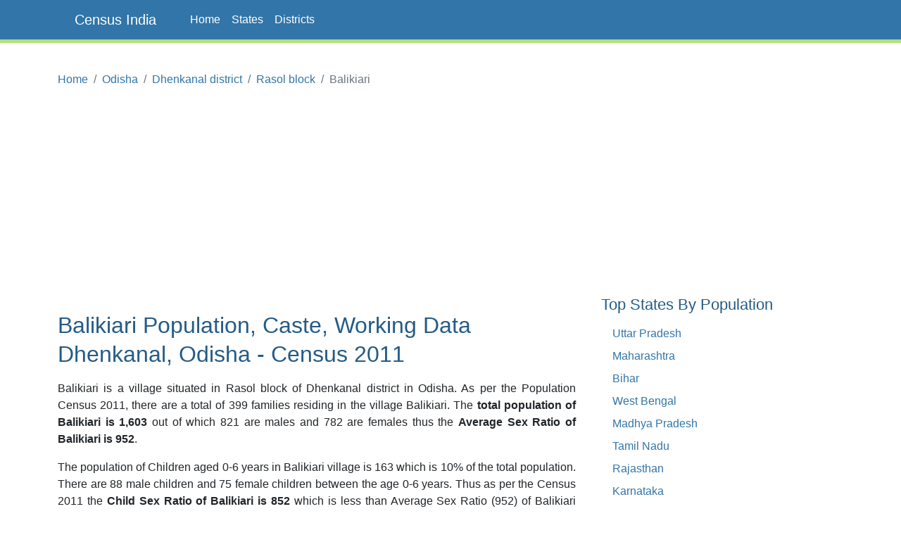

--- FILE ---
content_type: text/html;charset=UTF-8
request_url: https://www.censusindia.co.in/villages/balikiari-population-dhenkanal-odisha-403121
body_size: 4248
content:
<!DOCTYPE html>
<html lang="en-US">
<head>
	<meta charset="utf-8">
	<meta name="viewport" content="width=device-width, initial-scale=1">
    
<meta name="Description" content="Balikiari Population, Caste, Working population Data of Balikiari in Dhenkanal district, Odisha. Balikiari is a village situated in Rasol block of Dhenkanal district in Odisha. As per the Population Census 2011, there are total 399 families residing in the village Balikiari. The total population of Balikiari is 1603 out of which 821 are males and 782 are females thus the Average Sex Ratio of Balikiari is 952.4969549330085."/>
<meta property="og:title" content="Balikiari Village Population, Caste - Rasol Dhenkanal, Odisha - Census India" />
<meta property="og:description" content="Balikiari Population, Caste, Working population Data of Balikiari in Dhenkanal district, Odisha. Balikiari is a village situated in Rasol block of Dhenkanal district in Odisha. As per the Population Census 2011, there are total 399 families residing in the village Balikiari. The total population of Balikiari is 1603 out of which 821 are males and 782 are females thus the Average Sex Ratio of Balikiari is 952.4969549330085."/>

	<meta property="og:locale" content="en_US"/>
	<meta property="og:site_name" content="www.censusindia.co.in"/>	
    <title>Balikiari Village Population, Caste - Rasol Dhenkanal, Odisha - Census India</title>
	 
	<link rel="amphtml" href="https://www.censusindia.co.in/amp/villages/balikiari-population-dhenkanal-odisha-403121">
	<link rel="shortcut icon" href="/favicon.ico" type="image/x-icon" />
	<link rel="apple-touch-icon" sizes="57x57" href="/resources/images/fav/apple-touch-icon-57x57.png">
	<link rel="apple-touch-icon" sizes="60x60" href="/resources/images/fav/apple-touch-icon-60x60.png">
	<link rel="apple-touch-icon" sizes="72x72" href="/resources/images/fav/apple-touch-icon-72x72.png">
	<link rel="apple-touch-icon" sizes="76x76" href="/resources/images/fav/apple-touch-icon-76x76.png">
	<link rel="apple-touch-icon" sizes="114x114" href="/resources/images/fav/apple-touch-icon-114x114.png">
	<link rel="apple-touch-icon" sizes="120x120" href="/resources/images/fav/apple-touch-icon-120x120.png">
	<link rel="apple-touch-icon" sizes="144x144" href="/resources/images/fav/apple-touch-icon-144x144.png">
	<link rel="apple-touch-icon" sizes="152x152" href="/resources/images/fav/apple-touch-icon-152x152.png">
	<link rel="apple-touch-icon" sizes="180x180" href="/resources/images/fav/apple-touch-icon-180x180.png">
	<link rel="icon" type="image/png" href="/resources/images/fav/favicon-16x16.png" sizes="16x16">
	<link rel="icon" type="image/png" href="/resources/images/fav/favicon-32x32.png" sizes="32x32">
	<link rel="icon" type="image/png" href="/resources/images/fav/favicon-96x96.png" sizes="96x96">
	<link rel="icon" type="image/png" href="/resources/images/fav/android-chrome-192x192.png" sizes="192x192">
	<meta name="msapplication-square70x70logo" content="/resources/images/fav/smalltile.png" />
	<meta name="msapplication-square150x150logo" content="/resources/images/fav/mediumtile.png" />
	<meta name="msapplication-wide310x150logo" content="/resources/images/fav/widetile.png" />
	<meta name="msapplication-square310x310logo" content="/resources/images/fav/largetile.png" />
	
	<meta name="msapplication-TileColor" content="#da532c">
	<meta name="theme-color" content="#3275A8">
	
	
	<meta name="twitter:site" content="@censusindia"/>
    
<meta name="twitter:title" content="Balikiari Village Population, Caste - Rasol Dhenkanal, Odisha - Census India"/>
<meta name="twitter:description" content="Balikiari Population, Caste, Working population Data of Balikiari in Dhenkanal district, Odisha. Balikiari is a village situated in Rasol block of Dhenkanal district in Odisha. As per the Population Census 2011, there are total 399 families residing in the village Balikiari. The total population of Balikiari is 1603 out of which 821 are males and 782 are females thus the Average Sex Ratio of Balikiari is 952.4969549330085."/>


   	<link href="//cdn.jsdelivr.net/npm/bootstrap@5.2.2/dist/css/bootstrap.min.css" rel="stylesheet">
 	<link href="/resources/css/style.css" rel="stylesheet" id="app-css">
  
  
 	<script async src="//pagead2.googlesyndication.com/pagead/js/adsbygoogle.js" type="0bb5dccb069a41b6c64a3c78-text/javascript"></script>
		<script type="0bb5dccb069a41b6c64a3c78-text/javascript">
		(adsbygoogle = window.adsbygoogle || []).push({
		  google_ad_client: "ca-pub-4109625785344290",
		  enable_page_level_ads: true
		});
		</script>
		
		<script async src="//pagead2.googlesyndication.com/pagead/js/adsbygoogle.js" type="0bb5dccb069a41b6c64a3c78-text/javascript"></script>
		<script type="0bb5dccb069a41b6c64a3c78-text/javascript">
		  (adsbygoogle = window.adsbygoogle || []).push({
		    google_ad_client: "ca-pub-4109625785344290",
		    enable_page_level_ads: true
		  });
		</script>		
		
	</head>
<body class="d-flex flex-column min-vh-100">

    <header>
        <nav class="navbar navbar-default navbar-expand-lg fixed-top">
  <div class="container">
  	<input type="checkbox" id="navbar-toggle-cbox">
    <div class="navbar-header d-flex justify-content-between">
      <label for="navbar-toggle-cbox" class="navbar-toggler" data-toggle="collapse" data-target="#navbar" aria-expanded="false" aria-controls="navbar" aria-label="Toggle navigation">
          <span class="navbar-toggler-icon"></span>
      </label>
       <a class="px-4 navbar-brand" href="/">Census India</a>
    </div>
    <div id="navbar" class="navbar-collapse collapse">
      <ul class="navbar-nav me-auto mb-2 mb-lg-0">
        <li class="nav-item"><a class="nav-link" href="/">Home</a></li>
        <li class="nav-item"><a class="nav-link" href="/states">States</a></li>
        <li class="nav-item"><a class="nav-link" href="/districts">Districts</a></li>
      </ul> 
    </div>
  </div>
</nav>
</header>
	<div class="container">
		<div class="row mb-5">
			<main id="body" class="col-xs-12 col-sm-12 col-md-8 mb-5">
				















<nav aria-label="breadcrumb">
    <ol class="breadcrumb">
      <li class="breadcrumb-item"><a href="/">Home</a></li>
      <li class="breadcrumb-item"><a href="/states/odisha">Odisha</a></li>
      <li class="breadcrumb-item"><a href="/district/dhenkanal-district-odisha-383">Dhenkanal district</a></li>
      <li class="breadcrumb-item"><a href="/subdistrict/rasol-block-dhenkanal-odisha-2998">Rasol block</a></li>
      <li class="breadcrumb-item active" aria-current="page">Balikiari</li>
    </ol>
</nav>



<div class="ads">
	<script async src="https://pagead2.googlesyndication.com/pagead/js/adsbygoogle.js?client=ca-pub-4109625785344290" crossorigin="anonymous" type="0bb5dccb069a41b6c64a3c78-text/javascript"></script>
    <!-- HEAD 728x90 -->
    <ins class="adsbygoogle"
         style="display:block"
         data-ad-client="ca-pub-4109625785344290"
         data-ad-slot="7383372764"
         data-ad-format="auto"
         data-full-width-responsive="true"></ins>
    <script type="0bb5dccb069a41b6c64a3c78-text/javascript">
         (adsbygoogle = window.adsbygoogle || []).push({});
    </script>
</div>



<h1>Balikiari Population, Caste, Working Data
	Dhenkanal, Odisha - Census 2011</h1>

<p>Balikiari is a village situated in Rasol block of Dhenkanal
	district in Odisha. As per the Population Census 2011,
	there are a total of 399 families residing in the
	village Balikiari. The <strong>total population of
	Balikiari is 1,603</strong>
	out of which
	821
	are males and
	782
	are females thus the <strong>Average Sex Ratio of Balikiari is
	952</strong>.</p>

<p>
	The population of Children aged 0-6 years in Balikiari
	village is 163 which is
	10%
	of the total population. There are 88 male children
	and 75 female children between the age 0-6 years.
	Thus as per the Census 2011 the <strong>Child Sex Ratio of Balikiari is
	852</strong>
	which is
	
		
		less
	
	than Average Sex Ratio (952) of Balikiari village.
</p>

<p>
	As per the Census 2011, the <strong>literacy rate of
	Balikiari is
	87.3%</strong>. Thus Balikiari village has a
	
		higher
		
	
	literacy rate compared to 69.6% of Dhenkanal district. The male literacy rate is 94.54% and the female
	literacy rate is 79.77% in Balikiari village.
</p>


<div class="row center-block">

	<div class="col-sm-3 col-xs-6 text-center">
		<div class="center-block  alert alert-info">
			<div>Population</div>
			<div class="lead">1,603</div>
		</div>
	</div>
	<div class="col-sm-3 col-xs-6 text-center">
		<div class="center-block  alert alert-warning">
			<div>Families</div>
			<div class="lead">399</div>
		</div>
	</div>
	<div class="col-sm-3 col-xs-6 text-center">
		<div class="center-block  alert alert-danger">
			<div>Literacy</div>
			<div class="lead">87.29%</div>
		</div>
	</div>
	<div class="col-sm-3 col-xs-6 text-center">
		<div class="center-block alert alert-success">
			<div>Sex Ratio</div>
			<div class="lead">952</div>
		</div>
	</div>
</div>



<div align="center">
	<script async src="https://pagead2.googlesyndication.com/pagead/js/adsbygoogle.js?client=ca-pub-4109625785344290" crossorigin="anonymous" type="0bb5dccb069a41b6c64a3c78-text/javascript"></script>
    <!-- CONTENT 336x280 -->
    <ins class="adsbygoogle"
         style="display:block"
         data-ad-client="ca-pub-4109625785344290"
         data-ad-slot="2813572368"
         data-ad-format="auto"
         data-full-width-responsive="true"></ins>
    <script type="0bb5dccb069a41b6c64a3c78-text/javascript">
         (adsbygoogle = window.adsbygoogle || []).push({});
    </script>
</div>



<p> As per constitution of India and Panchyati Raaj Act (Amendment
	1998), Balikiari village is administrated by Sarpanch
	(Head of Village) who is elected representative of the village.</p>


<h2>Balikiari Data as per Census 2011</h2>
<p>As per the Population Census 2011 data, following are some quick facts about Balikiari village.</p>

<div class="table-responsive">
<table class="table table-data">
<thead>
	<tr>
		<th width="35%"></th>
		<th>Total</th>
		<th>Male</th>
		<th>Female</th>
	</tr>
</thead>
<tbody>
	<tr>
		<td>Children</td>
		<td>163</td>
		<td>88</td>
		<td>75</td>
	</tr>
	<tr>
		<td>Literacy</td>
		<td>87.29%</td>
		<td>94.54%</td>
		<td>79.77%</td>
	</tr>
	<tr>
		<td>Scheduled Caste</td>
		<td>251</td>
		<td>121</td>
		<td>130</td>
	</tr>
	<tr>
		<td>Scheduled Tribe</td>
		<td>67</td>
		<td>33</td>
		<td>34</td>
	</tr>
	<tr>
		<td>Illiterate</td>
		<td>346</td>
		<td>128</td>
		<td>218</td>
	</tr>	
</tbody>
</table>
</div>

<br/>
<h2>Caste Data as per Census 2011</h2>
<p>
	Schedule Caste (SC) constitutes
	15.7% 
		while Schedule Tribe (ST) were
	4.2% 
		of total population in Balikiari village.
</p>

<br/>
<h2>Working Population as per Census 2011</h2>
<p>

In Balikiari village out of total population, 627 were 
engaged in work activities. 69.4% of 
workers describe their work as Main Work (Employment or Earning more than 6 Months) 
while 30.6% were 
involved in Marginal activity providing livelihood for less than 6 months. Of 627 workers 
engaged in Main Work, 77 were cultivators (owner or co-owner) 
while 213 were Agricultural labourers.

</p>

<div class="table-responsive">
<table class="table table-data">
<thead>
	<tr>
		<th width="30%"></th>
		<th>Total</th>
		<th>Male</th>
		<th>Female</th>
	</tr>
</thead>
<tbody>
<tr>
	<td>Main Workers</td>
	<td>435</td>
	<td>399</td>
	<td>36</td>
</tr>
<tr>
	<td>Cultivators</td>
	<td>77</td>
	<td>76</td>
	<td>1</td>
</tr>
<tr>
	<td>Agriculture Labourer</td>
	<td>213</td>
	<td>207</td>
	<td>6</td>
</tr>
<tr>
	<td>Household Industries</td>
	<td>16</td>
	<td>11</td>
	<td>5</td>
</tr>
<tr>
	<td>Other Workers</td>
	<td>129</td>
	<td>105</td>
	<td>24</td>
</tr>
<tr>
	<td>Marginal Workers</td>
	<td>192</td>
	<td>142</td>
	<td>50</td>
</tr>
<tr>
	<td>Non Working</td>
	<td>976</td>
	<td>280</td>
	<td>696</td>
</tr>
</tbody>
</table>
</div>



<div align="center">
	<script async src="//pagead2.googlesyndication.com/pagead/js/adsbygoogle.js" type="0bb5dccb069a41b6c64a3c78-text/javascript"></script>
	<!-- CONTENT MIDDLE RESPONSIVE -->
	<ins class="adsbygoogle"
	     style="display:block"
	     data-ad-client="ca-pub-4109625785344290"
	     data-ad-slot="8412228767"
	     data-ad-format="auto"></ins>
	<script type="0bb5dccb069a41b6c64a3c78-text/javascript">
	(adsbygoogle = window.adsbygoogle || []).push({});
	</script>
</div>


<br/>
<h2>Map of Balikiari, Dhenkanal, Odisha</h2>

<div class="row">
	<div id="map" class="col-xs-12" style="height:400px;"></div>
</div>
<br/>

<h2>Nearby Villages to Balikiari, Rasol</h2>
<p>Below are the list of villages near Balikiari village in Rasol.</p>

<div class="table-responsive">
<table class="table">
<thead>
	<tr>
		<th>Village</th>
		<th>Population</th>
	</tr>
</thead>
<tbody>

<tr>
	<td><a href="/villages/thenga-population-dhenkanal-odisha-403120">Thenga</a></td>
	<td>1,340</td>
</tr>

<tr>
	<td><a href="/villages/gulugundi-population-dhenkanal-odisha-403122">Gulugundi</a></td>
	<td>339</td>
</tr>

<tr>
	<td><a href="/villages/basanta-pokhari-population-dhenkanal-odisha-403119">Basanta pokhari</a></td>
	<td>122</td>
</tr>

<tr>
	<td><a href="/villages/chitalapur-population-dhenkanal-odisha-403123">Chitalapur</a></td>
	<td>2,052</td>
</tr>

<tr>
	<td><a href="/villages/bhingira-population-dhenkanal-odisha-403117">Bhingira</a></td>
	<td>455</td>
</tr>

<tr>
	<td><a href="/villages/palachakada-population-dhenkanal-odisha-403125">Palachakada</a></td>
	<td>445</td>
</tr>

<tr>
	<td><a href="/villages/guagaria-population-dhenkanal-odisha-403116">Guagaria</a></td>
	<td>648</td>
</tr>

<tr>
	<td><a href="/villages/kalinga-population-dhenkanal-odisha-403126">Kalinga</a></td>
	<td>1,957</td>
</tr>

<tr>
	<td><a href="/villages/bampa-population-dhenkanal-odisha-403115">Bampa</a></td>
	<td>1,626</td>
</tr>

<tr>
	<td><a href="/villages/ambalundi-population-dhenkanal-odisha-403127">Ambalundi</a></td>
	<td>408</td>
</tr>

</tbody>
</table>
</div>
<br/>

<h2>Reference</h2>
<ul>
	<li><a target="_blank" href="http://censusindia.gov.in/pca/pcadata/pca.html">Census 2011 Data</a> -
		<em class="text-muted">censusindia.gov.in</em></li>
	<li><a target="_blank" 
		href="https://en.wikipedia.org/wiki/Special:Search?search=Balikiari,Dhenkanal">Balikiari, Dhenkanal,
			Odisha</a> - <em class="text-muted">Wikipedia</em></li>
</ul>



<div align="center">
	<script async src="//pagead2.googlesyndication.com/pagead/js/adsbygoogle.js" type="0bb5dccb069a41b6c64a3c78-text/javascript"></script>
	<ins class="adsbygoogle"
	     style="display:block"
	     data-ad-format="autorelaxed"
	     data-ad-client="ca-pub-4109625785344290"
	     data-ad-slot="6760698764"></ins>
	<script type="0bb5dccb069a41b6c64a3c78-text/javascript">
	     (adsbygoogle = window.adsbygoogle || []).push({});
	</script>
</div>


<br />








			</main>
			<aside id="sidebar" class="sidebar col-xs-12 col-sm-12 col-md-4 px-4">
                
		        <br/>
	<script async src="//pagead2.googlesyndication.com/pagead/js/adsbygoogle.js" type="0bb5dccb069a41b6c64a3c78-text/javascript"></script>
	<!-- SIDEBAR 336x280 -->
	<ins class="adsbygoogle"
	     style="display:inline-block;width:336px;height:280px"
	     data-ad-client="ca-pub-4109625785344290"
	     data-ad-slot="5906639564"></ins>
	<script type="0bb5dccb069a41b6c64a3c78-text/javascript">
	(adsbygoogle = window.adsbygoogle || []).push({});
	</script>
<h3 class="mt-4">Top States By Population</h3>
<ul class="px-3">
    <li><a href="/states/uttar-pradesh">Uttar Pradesh</a></li>
    <li><a href="/states/maharashtra">Maharashtra</a></li>
    <li><a href="/states/bihar">Bihar</a></li>
    <li><a href="/states/west-bengal">West Bengal</a></li>
    <li><a href="/states/madhya-pradesh">Madhya Pradesh</a></li>
    <li><a href="/states/tamil-nadu">Tamil Nadu</a></li>
    <li><a href="/states/rajasthan">Rajasthan</a></li>
    <li><a href="/states/karnataka">Karnataka</a></li>
    <li><a href="/states/gujarat">Gujarat</a></li>
    <li><a href="/states/andhra-pradesh">Andhra Pradesh</a></li>
</ul>



<h3 class="mt-5">Top Districts By Population</h3>
<ul class="px-3">
    <li><a href="/district/thane-district-maharashtra-517">Thane</a></li>
    <li><a href="/district/north-twenty-four-parganas-district-west-bengal-337">North Twenty Four Parganas</a></li>
    <li><a href="/district/bangalore-district-karnataka-572">Bangalore</a></li>
    <li><a href="/district/pune-district-maharashtra-521">Pune</a></li>
    <li><a href="/district/mumbai-suburban-district-maharashtra-518">Mumbai Suburban</a></li>
    <li><a href="/district/south-twenty-four-parganas-district-west-bengal-343">South Twenty Four Parganas</a></li>
    <li><a href="/district/barddhaman-district-west-bengal-335">Barddhaman</a></li>
    <li><a href="/district/ahmadabad-district-gujarat-474">Ahmadabad</a></li>
    <li><a href="/district/murshidabad-district-west-bengal-333">Murshidabad</a></li>
    <li><a href="/district/jaipur-district-rajasthan-110">Jaipur</a></li>
</ul>

			</aside>

		</div>
	</div>

    <footer class="text-center text-lg-start bg-dark mt-auto py-5 mt-5">

    <ul class="nav justify-content-center mb-4">
      <li class="nav-item">
        <a class="nav-link" href="/about">About</a>
      </li>
      <li class="nav-item">
        <a class="nav-link" href="/contact">Contact</a>
      </li>
      <li class="nav-item">
        <a class="nav-link" href="/disclaimer">Disclaimer</a>
      </li>
      <li class="nav-item">
        <a class="nav-link" href="/privacy">Privacy</a>
      </li>
    </ul>

    <p class="text-sm-center">
        <small>Copyright &copy; 2026 Census India, All rights reserved.</small>
    </p>
</footer><script async src="https://www.googletagmanager.com/gtag/js?id=G-CCM44TXWML" type="0bb5dccb069a41b6c64a3c78-text/javascript"></script>
<script type="0bb5dccb069a41b6c64a3c78-text/javascript">
  window.dataLayer = window.dataLayer || [];
  function gtag(){dataLayer.push(arguments);}
  gtag('js', new Date());

  gtag('config', 'G-CCM44TXWML');
</script><script src="/cdn-cgi/scripts/7d0fa10a/cloudflare-static/rocket-loader.min.js" data-cf-settings="0bb5dccb069a41b6c64a3c78-|49" defer></script></body>
</html>


--- FILE ---
content_type: text/html; charset=utf-8
request_url: https://www.google.com/recaptcha/api2/aframe
body_size: 266
content:
<!DOCTYPE HTML><html><head><meta http-equiv="content-type" content="text/html; charset=UTF-8"></head><body><script nonce="SSjjAmlNsgsfEzJDaqFrPQ">/** Anti-fraud and anti-abuse applications only. See google.com/recaptcha */ try{var clients={'sodar':'https://pagead2.googlesyndication.com/pagead/sodar?'};window.addEventListener("message",function(a){try{if(a.source===window.parent){var b=JSON.parse(a.data);var c=clients[b['id']];if(c){var d=document.createElement('img');d.src=c+b['params']+'&rc='+(localStorage.getItem("rc::a")?sessionStorage.getItem("rc::b"):"");window.document.body.appendChild(d);sessionStorage.setItem("rc::e",parseInt(sessionStorage.getItem("rc::e")||0)+1);localStorage.setItem("rc::h",'1768837432055');}}}catch(b){}});window.parent.postMessage("_grecaptcha_ready", "*");}catch(b){}</script></body></html>